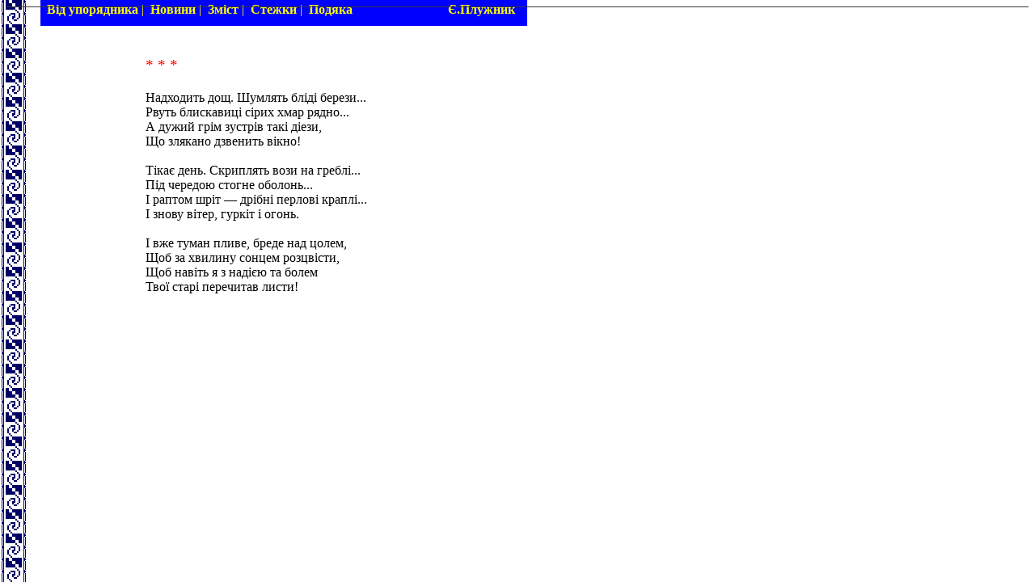

--- FILE ---
content_type: text/css
request_url: https://pysar.tripod.com/styl/StylZagalnyj.css
body_size: 1542
content:
body{background-color:#FFFFFF; color:#000000; top-margin:0px;}

a:link {color:#0000FF; font-size:16px; text-decoration:none; font-style:normal;}
a:visited{color:#000099; font-size:16px; text-decoration:none; font-style:normal;}
a:active{color:#FF0000; font-size:16px; text-decoration:none; font-style:normal;}
a:hover{color:#FF0000; font-size:16px; text-decoration:underline; font-style:normal;}

a.menju:link {color:#FFFF00; font-size:16px; text-decoration:none; font-style:normal; font-weight:bold;}
a.menju:visited{color:#FFFF00; font-size:16px; text-decoration:none; font-style:normal; font-weight:bold;}
a.menju:active{color:#FFFF00; font-size:16px; text-decoration:none; font-style:normal; font-weight:bold;}
a.menju:hover{color:#FFFF00; font-szie:16px; text-decoration:none; font-style:italic; font-weight:bold; background-color:#FF0000;}

.zagolovok2{text-align:center; font-size:32px; color:#FF0000; font-weight:500;}
.zagolovok3{text-align:left; font-size:24px; color:#FF0000; font-weight:500;}
.akcent{color:#FF0000; font-size:18px;}


.pidloga{position: absolute; width:122px; height: 1200px; border: 1px solid #0000FF; 
         top:0; left:30px; background-color:#0000FF; layer-background-color:#0000FF;}
#menju{position:absolute; top:52px; left:35px;}
#tabGolovna{position:absolute; left:200px; top:5px;}



--- FILE ---
content_type: text/css
request_url: https://pysar.tripod.com/styl/StylVirsza.css
body_size: 1080
content:
a.menju:hover{font-style:normal;}

.pidloga{position:absolute; width:600px; height:30px; border:1px solid blue; 
         top:0; left:50px; background-color:#0000FF; layer-background-color:#0000FF;}
#menju{position:absolute; height:18px; top:0px; left:55px;}
td.menju{color:#FFFF00;}

#virsz{position:absolute; left:180px; top:70px;}
#zagolovokVirsza1{font-size:14pt; color:#FF0000; font-weight:500; text-align:left;}
#zagolovokVirsza2{font-size:10pt; font-style:italic; color:#FF0000; font-weight:400; text-align:left;}
#ep{font-size:10pt; color:#000000; font-weight:300; font-style:italic;}
#epAvtor{font-size:10pt; color:#000000; font-weight:300; font-style:italic; text-align:right;}
.tekst{font-size:12pt; color:#000000; font-weight:400;}
#data{text-align:left; font-size:10pt; color:#007700; font-weight:500; font-style:normal;}
.a{position:relative; left:30px;}


--- FILE ---
content_type: application/x-javascript
request_url: https://pysar.tripod.com/skrypty/sterzkyVirsza.js
body_size: 1653
content:
<!--
  function pokazatySterzky() {
    var sterzka1, sterzka2, sterzka3, sterzka4, sterzka5, sterzka6;

    if (document.all) {
      sterzka1 = '&#1047;&#1084;&#1110;&#1089;&#1090;';
      sterzka2 = '&#1053;&#1086;&#1074;&#1080;&#1085;&#1080;';
      sterzka3 = '&#1057;&#1090;&#1077;&#1078;&#1082;&#1080;';
      sterzka4 = '&#1043;&#1110;&#1084;&#1085;';
      sterzka5 = '&#1042;&#1110;&#1076; &#1091;&#1087;&#1086;&#1088;&#1103;&#1076;&#1085;&#1080;&#1082;&#1072;';
      sterzka6 = '&#1055;&#1086;&#1076;&#1103;&#1082;&#1072;';
    } else {
      sterzka1 = 'Зміст';
      sterzka2 = 'Новини';
      sterzka3 = 'Стежки';
      sterzka4 = 'Гімн';
      sterzka5 = 'Від упорядника';
      sterzka6 = 'Подяка';
    } 

    document.write('<div class="pidloga"></div>');

    document.writeln('<div id="menju">');
    document.writeln('<table width="585" border="0"><tr><td width="450" align="left" class="menju">');
    document.writeln('<a href="../vidu.html" class="menju">'+sterzka5+'</a>&nbsp;|&nbsp;');
    document.writeln('<a href="../novyny.html" class="menju">'+sterzka2+'</a>&nbsp;|&nbsp;');
    document.writeln('<a href="../zmist.html" class="menju">'+sterzka1+'</a>&nbsp;|&nbsp;');
    document.writeln('<a href="../sterzky.html" class="menju">'+sterzka3+'</a>&nbsp;|&nbsp;');
    document.writeln('<a href="../podjaka.html" class="menju">'+sterzka6+'</a>&nbsp; &nbsp;');
    document.writeln('</td><td align="right">');
    document.writeln('<a href="index.html" class="menju">' + imja + '</a></td></tr>');
    document.writeln('</table></div>');
  }

  pokazatySterzky();
//-->


--- FILE ---
content_type: application/x-javascript
request_url: https://pysar.tripod.com/Plurznyk/sterzkyPlurznyka.js
body_size: 192
content:
<!--
    var imja='';
    if (document.all) {
       imja = '&#1028;.&#1055;&#1083;&#1091;&#1078;&#1085;&#1080;&#1082;';
    } else {
       imja = 'Є.Плужник';
    }
//-->
